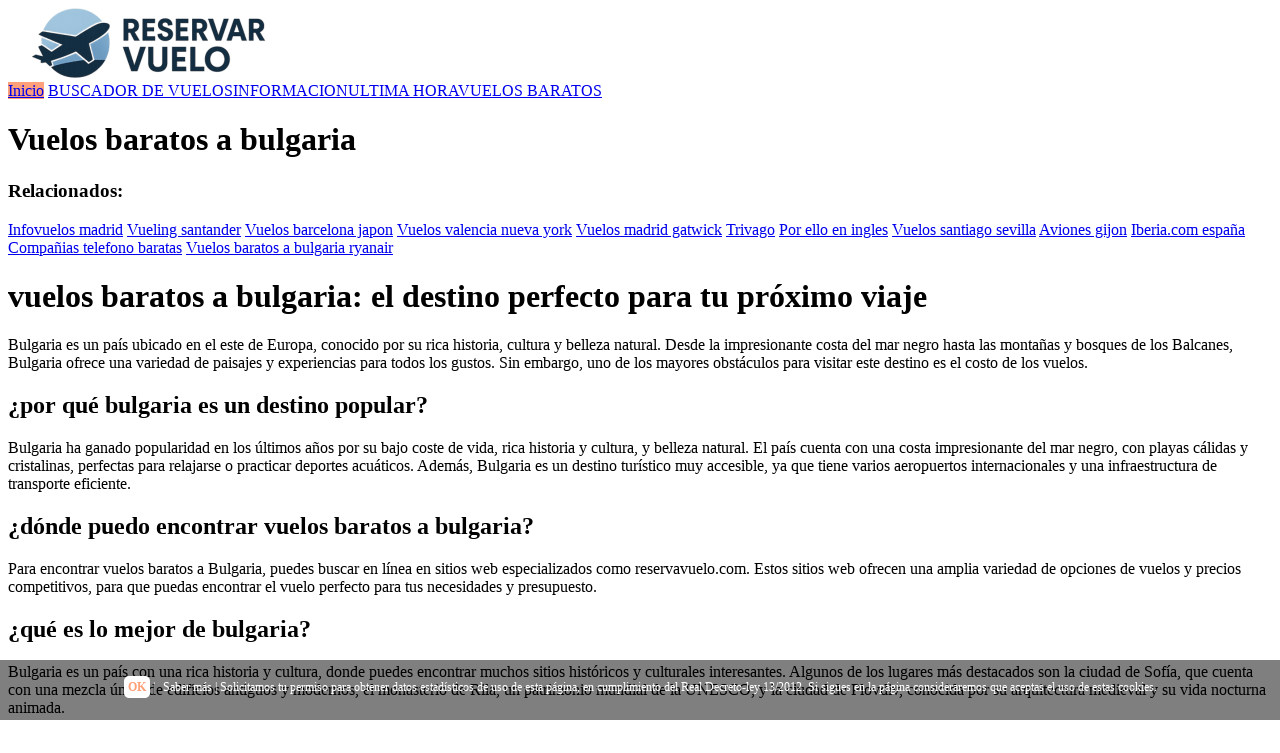

--- FILE ---
content_type: text/html; charset=UTF-8
request_url: https://reservarvuelo.com/vuelos-baratos-a-bulgaria
body_size: 5064
content:
<!DOCTYPE HTML>
<html>
<html lang="es">
<head>
	<meta charset="utf-8">
    <meta name="viewport" content="width=device-width, initial-scale=1">
    <meta http-equiv="X-UA-Compatible" content="IE=edge" >
		<link rel="icon" href="/img/favicon-reservarvuelo.com.png" sizes="16x16 32x32 64x64" type="image/png" >
<!--		<link rel="shortcut icon" href="" async >-->

		<title>Vuelos baratos a bulgaria - Encuentra tu vuelo más barato</title>
        <meta name="title" content="🥇Reserva tus  vuelos baratos a bulgaria  más baratos" />
		<meta name="description" content="【Vuelos baratos a bulgaria】 Encuentra tu vuelo más barato | ✅Todos los destinos ✅Busca y compara tus billetes de avión ✅Sin compromiso, fácil y rápido">
		<meta name="keywords" content="Vuelos baratos a bulgaria">
		
        <link rel="stylesheet" type="text/css" href="css/generalnew.css">
        <link rel="stylesheet" type="text/css" href="css/buscadornew.css">
        <link rel="stylesheet" type="text/css" href="css/amznnew.css">
	
        <script src="https://code.jquery.com/jquery-1.12.4.min.js" crossorigin="anonymous" ></script>
        <link rel="stylesheet" href="//code.jquery.com/ui/1.12.1/themes/base/jquery-ui.min.css" >
        <script src="https://code.jquery.com/ui/1.12.1/jquery-ui.min.js" crossorigin="anonymous"></script>
        <script type="text/javascript" src="//cdnjs.cloudflare.com/ajax/libs/jqueryui-touch-punch/0.2.3/jquery.ui.touch-punch.min.js" crossorigin="anonymous" ></script>

<script language="javascript">
 	//Variables Precios
	var minimo = 0;
    var maximo = 2000;;
	var inicialminimo = 20;
	var inicialmaximo = 1000;
	var moneda = "€";
	
	
	//Otras Variables 
	var amazon = "amazon.es";
	var producto = "Vuelos";
	var marcas = [
'BUSCADOR DE VUELOS','INFORMACION','ULTIMA HORA','VUELOS BARATOS',    ];
	var tagafiliado = "reservarvuelo-21";


     $(function() {
         var actual = $('.topnav a[href^="/' + decodeURIComponent(location.pathname.split("/")[1]) + '"]')
                    if (actual.size() == 1) {
                        actual.addClass('active');
                    } else {
                        $('.topnav a[href="/' + '"]').addClass('active');
                    }
     });
     
</script>
<style>
.caja-buscador{
	 background: url("/img/buscador-reservarvuelo.com.jpg");
     background-size: 101%;
}
#logo a, .p404{
	color:#FFA07A;
}
#footer, .topnav a.active{
    background:#FFA07A;
}
#buscador{
    background: #FFA07A;
}
</style>

<script>
(function(i,s,o,g,r,a,m){i['GoogleAnalyticsObject']=r;i[r]=i[r]||function(){
(i[r].q=i[r].q||[]).push(arguments)},i[r].l=1*new Date();a=s.createElement(o),
m=s.getElementsByTagName(o)[0];a.async=1;a.src=g;m.parentNode.insertBefore(a,m)
})(window,document,'script','//www.google-analytics.com/analytics.js','ga');
ga('create', 'UA-170162933-2', 'auto');
ga('send', 'pageview');
</script>


</head>  
<body id="inicio" class="inicio">
<div id="menu">
<!-- Logo -->
<div id="logo"><a href="/"><img src="/img/logo-reservarvuelo.com.png" alt="Vuelos" title="Encuentra tu vuelo más barato" width="300" height="70" /></a>
<!--<p>Encuentra tu vuelo más barato</p>-->
</div> 
	<div class="topnav" id="myTopnav">
	<a href="/" class="active" title="Inicio" tabindex="0">Inicio</a>
<a href="/buscador-de-vuelos" title="buscador de vuelos" tabindex="0">BUSCADOR DE VUELOS</a><a href="/informacion" title="informacion" tabindex="0">INFORMACION</a><a href="/ultima-hora" title="ultima hora" tabindex="0">ULTIMA HORA</a><a href="/vuelos-baratos" title="vuelos baratos" tabindex="0">VUELOS BARATOS</a>	<a href="javascript:void(0);" class="icon" onclick="myFunction()"><div class="menucontainer" onclick="this.classList.toggle('change')" role="link">
         <div class="menubar1"></div>
         <div class="menubar2"></div>
         <div class="menubar3"></div>
       </div></a></div>
	</div>
<div class="fondo"></div>    
<div class="container"> 
<div id="post">
<div class="box"> 
<h1>Vuelos baratos a bulgaria</h1> 
</div>
<div class="caja-buscador">
</div>
<div class="box">
<div class="box"><script async src="https://c111.travelpayouts.com/content?currency=eur&trs=404556&shmarker=297095.rv&locale=es&return=anytime&powered_by=true&limit=3&primary_color=70ECD8ff&results_background_color=FFFFFF&form_background_color=FFFFFF&promo_id=3411" charset="utf-8"></script></div>  
<div class="box">
<h3>Relacionados:</h3><div class="etiqueta">
<a href="//reservarvuelo.com/infovuelos-madrid">Infovuelos madrid</a>
<a href="//reservarvuelo.com/vueling-santander">Vueling santander</a>
<a href="//reservarvuelo.com/vuelos-barcelona-japon">Vuelos barcelona japon</a>
<a href="//reservarvuelo.com/vuelos-valencia-nueva-york">Vuelos valencia nueva york</a>
<a href="//reservarvuelo.com/vuelos-madrid-gatwick">Vuelos madrid gatwick</a>
<a href="//reservarvuelo.com/trivago">Trivago</a>
<a href="//reservarvuelo.com/por-ello-en-ingles">Por ello en ingles</a>
<a href="//reservarvuelo.com/vuelos-santiago-sevilla">Vuelos santiago sevilla</a>
<a href="//reservarvuelo.com/aviones-gijon">Aviones gijon</a>
<a href="//reservarvuelo.com/iberia.com-españa">Iberia.com españa</a>
<a href="//reservarvuelo.com/compañias-telefono-baratas">Compañias telefono baratas</a>
<a href="//reservarvuelo.com/vuelos-baratos-a-bulgaria-ryanair">Vuelos baratos a bulgaria ryanair</a>
</div>






</div>
<div class="box"><h1>vuelos baratos a bulgaria: el destino perfecto para tu próximo viaje</h1>

<p>Bulgaria es un país ubicado en el este de Europa, conocido por su rica historia, cultura y belleza natural. Desde la impresionante costa del mar negro hasta las montañas y bosques de los Balcanes, Bulgaria ofrece una variedad de paisajes y experiencias para todos los gustos. Sin embargo, uno de los mayores obstáculos para visitar este destino es el costo de los vuelos.</h1>

<h2>¿por qué bulgaria es un destino popular?</h2>

<p>Bulgaria ha ganado popularidad en los últimos años por su bajo coste de vida, rica historia y cultura, y belleza natural. El país cuenta con una costa impresionante del mar negro, con playas cálidas y cristalinas, perfectas para relajarse o practicar deportes acuáticos. Además, Bulgaria es un destino turístico muy accesible, ya que tiene varios aeropuertos internacionales y una infraestructura de transporte eficiente.</h1>

<h2>¿dónde puedo encontrar vuelos baratos a bulgaria?</h2>

<p>Para encontrar vuelos baratos a Bulgaria, puedes buscar en línea en sitios web especializados como reservavuelo.com. Estos sitios web ofrecen una amplia variedad de opciones de vuelos y precios competitivos, para que puedas encontrar el vuelo perfecto para tus necesidades y presupuesto.</h1>

<h2>¿qué es lo mejor de bulgaria?</h2>

<p>Bulgaria es un país con una rica historia y cultura, donde puedes encontrar muchos sitios históricos y culturales interesantes. Algunos de los lugares más destacados son la ciudad de Sofía, que cuenta con una mezcla única de edificios antiguos y modernos, el monasterio de Rila, un patrimonio mundial de la UNESCO, y la ciudad de Plovdiv, conocida por su arquitectura medieval y su vida nocturna animada.</h1>

<h2>¿cuándo es mejor viajar a bulgaria?</h2>

<p>La mejor época para visitar Bulgaria depende del tipo de experiencia que busques. Si prefieres un clima cálido, la primavera (abril-mayo) y el otoño (septiembre-octubre) son las mejores épocas para visitar Bulgaria, ya que ofrecen temperaturas agradables y poca lluvia. Sin embargo, si prefieres un paisaje más festivo y animado, la temporada de verano es la mejor opción.</h1>

<h2>¿cómo puedo llegar a bulgaria?</h2>

<p>Bulgaria cuenta con varios aeropuertos internacionales, lo que facilita el acceso al país. El aeropuerto internacional más importante es el Aeropuerto Internacional Sofia, ubicado en la capital del país. Además, Bulgaria tiene una red de autobuses y trenes que conectan con muchos lugares del mundo.</h1>

<h2>¿qué tipo de alojamiento tengo disponible?</h2>

<p>Bulgaria ofrece una amplia variedad de opciones de alojamiento, desde hoteles económicos hasta resorts de lujo. Puedes encontrar opciones de alojamiento en línea en sitios web especializados como reservavuelo.com, que ofrecen una amplia variedad de opciones y precios competitivos.</h1>

<h2>¿cómo puedo reservar mi vuelo?</h2>

<p>Puedes reservar tu vuelo a Bulgaria en línea en sitio web de reservavuelo.com. Solo necesitas ingresar tus datos personales, seleccionar la fecha y el tipo de vuelo que buscas, y pagar con una tarjeta de crédito o débito. También puedes contactar con un representante del aeropuerto o del hotel para obtener más información y realizar la reserva.</h1>

<h2>¿qué incluye mi vuelo?</h2>

<p>El precio de tu vuelo a Bulgaria puede variar dependiendo del tipo de vuelo que elijas. Sin embargo, generalmente el precio incluye los impuestos y las tasas aéreas. Algunos aerolíneas también ofrecen paquetes de vuelos que incluyen alojamiento y tránsito, lo que puede ser una buena opción si quieres ahorrar dinero.</h1>

<h2>¿cómo puedo obtener más información sobre mis vuelos?</h2>

<p>Puedes obtener más información sobre tus vuelos a Bulgaria en línea en sitio web de reservavuelo.com. Puedes encontrar información sobre los horarios de vuelo, los precios y las opciones de alojamiento. También puedes contactar con un representante del aeropuerto o del hotel para obtener más información y realizar la reserva.</h1>

<h2>¿cómo puedo cancelar o cambiar mi vuelo?</h2>

<p>Puedes cancelar o cambiar tu vuelo a Bulgaria en línea en sitio web de reservavuelo.com. Solo necesitas ingresar tus datos personales y seleccionar la opción de cancelación o modificación. También puedes contactar con un representante del aeropuerto o del hotel para obtener más información y realizar la cancelación o modificación.</h1>

<h2>¿qué es lo mejor en bulgaria?</h2>

<p>Bulgaria es un país con una rica historia y cultura, donde puedes encontrar muchos sitios históricos y culturales interesantes. Algunos de los lugares más destacados son la ciudad de Sofía, que cuenta con una mezcla única de edificios antiguos y modernos, el monasterio de Rila, un patrimonio mundial de la UNESCO, y la ciudad de Plovdiv, conocida por su arquitectura medieval y su vida nocturna animada.</h1>

<h2>¿cómo puedo planificar mi viaje?</h2>

<p>Puedes planificar tu viaje a Bulgaria en línea en sitio web de reservavuelo.com. Puedes encontrar información sobre los vuelos, el alojamiento y la infraestructura de transporte. También puedes contactar con un representante del aeropuerto o del hotel para obtener más información y realizar la reserva.</h1>

<h2>¿qué es lo mejor en bulgaria?</h2>

<p>Bulgaria es un país con una rica historia y cultura, donde puedes encontrar muchos sitios históricos y culturales interesantes. Algunos de los lugares más destacados son la ciudad de Sofía, que cuenta con una mezcla única de edificios antiguos y modernos, el monasterio de Rila, un patrimonio mundial de la UNESCO, y la ciudad de Plovdiv, conocida por su arquitectura medieval y su vida nocturna animada.</h1>

<h2>¿cómo puedo obtener más información?</h2>

<p>Puedes obtener más información sobre Bulgaria en línea en sitio web de reservavuelo.com. Puedes encontrar información sobre los vuelos, el alojamiento y la infraestructura de transporte. También puedes contactar con un representante del aeropuerto o del hotel para obtener más información y realizar la reserva.</h1><br /><br /></div>
</div>
</div>
<div id="lateral">
<div class="fixed-form">
<a target='_blank' class='imagen-adsense' href='https://registro.reservarvuelo.com/?org=web_anuncio'><img src='/img/anuncio_rv.png' /></a></div>
</div>
      
</div>
 <!-- Footer -->
<div id="footer">
<div class="copyright" >
 <a href="/aviso-legal.php" rel="nofollow">Aviso Legal</a>
 <a href="/politica-privacidad.php" rel="nofollow">Pol&iacute;tica de privacidad</a>
 <a href="/politica-cookies.php" rel="nofollow">Pol&iacute;tica de cookies</a>
 <a href="/quienes-somos.php" rel="nofollow">Qui&eacute;nes somos</a>
 <a href="/contacto.php" rel="nofollow">Contacto</a>
 <a href="/trabajaconnosotros.php" rel="nofollow">Trabaja con nosotros</a>
 <a href="/mapa.php">Mapa del sitio</a>
  <a href="https://api.reservarvuelo.com//baja.php">Dar de baja</a>
 </div>
</div>
<div class="etiquetas">
<div class='imagen-pagos'><img src='/img/pagos.png' alt="Tarjetas" title="Tarjetas"/></div> <div class='imagen-afiliados'><img src='/img/amazon-afiliados-logo.png' alt="Amazon afiliados" title="Amazon afiliados"/></div>
							  <div class="participacion">En reservarvuelo.com en calidad de afiliados de Amazon, obtenemos ingresos a partir de las adquisiciones adscritas que est&aacute;n en conformidad con los requerimientos que aplican.</div>
</div>
<script>
function myFunction() {
  var x = document.getElementById("myTopnav");
  if (x.className === "topnav") {
    x.className += " responsive";
  } else {
    x.className = "topnav";
  }
}
</script>
  
 <!--//BLOQUE COOKIES-->
<div id="barraaceptacion">
	<div class="inner">
		<a href="javascript:void(0);" class="ok" onclick="PonerCookie();"><b>OK</b></a> | 
       <a href="/aviso-legal.php" target="_blank" class="info">Saber m&aacute;s</a> | Solicitamos tu permiso para obtener datos estad&iacute;sticos de uso de esta p&aacute;gina, en cumplimiento del Real Decreto-ley 13/2012. Si sigues en la p&aacute;gina consideraremos que aceptas el uso de estas cookies.
	</div>
</div>

<script>
function getCookie(c_name){
	var c_value = document.cookie;
	var c_start = c_value.indexOf(" " + c_name + "=");
	if (c_start == -1){
		c_start = c_value.indexOf(c_name + "=");
	}
	if (c_start == -1){
		c_value = null;
	}else{
		c_start = c_value.indexOf("=", c_start) + 1;
		var c_end = c_value.indexOf(";", c_start);
		if (c_end == -1){
			c_end = c_value.length;
		}
		c_value = unescape(c_value.substring(c_start,c_end));
	}
	return c_value;
}

function setCookie(c_name,value,exdays){
	var exdate=new Date();
	exdate.setDate(exdate.getDate() + exdays);
	var c_value=escape(value) + ((exdays==null) ? "" : "; expires="+exdate.toUTCString());
	document.cookie=c_name + "=" + c_value;
}

if(getCookie('tiendaaviso')!="1"){
	document.getElementById("barraaceptacion").style.display="block";
}
function PonerCookie(){
	setCookie('tiendaaviso','1',365);
	document.getElementById("barraaceptacion").style.display="none";
}
</script>
<!--//FIN BLOQUE COOKIES-->

<style>

#barraaceptacion {
	display:none;
	position:fixed;
	left:0px;
	right:0px;
	bottom:0px;
	padding-bottom:20px;
	width:100%;
	text-align:center;
	min-height:40px;
	background-color: rgba(0, 0, 0, 0.5);
	color:#fff;
	z-index:99999;
}

.inner {
    width: 90%;
    padding: 20px 5% 0 5%;
    font-family: verdana;
    font-size: 12px;
}

.inner a.ok {padding:4px;color:#FFA07A;text-decoration:none;background: #fff;border-radius: 5px;}
.inner a.info {padding-left:5px;text-decoration:none;color:#fff;}

</style>  
</body>
</html>
